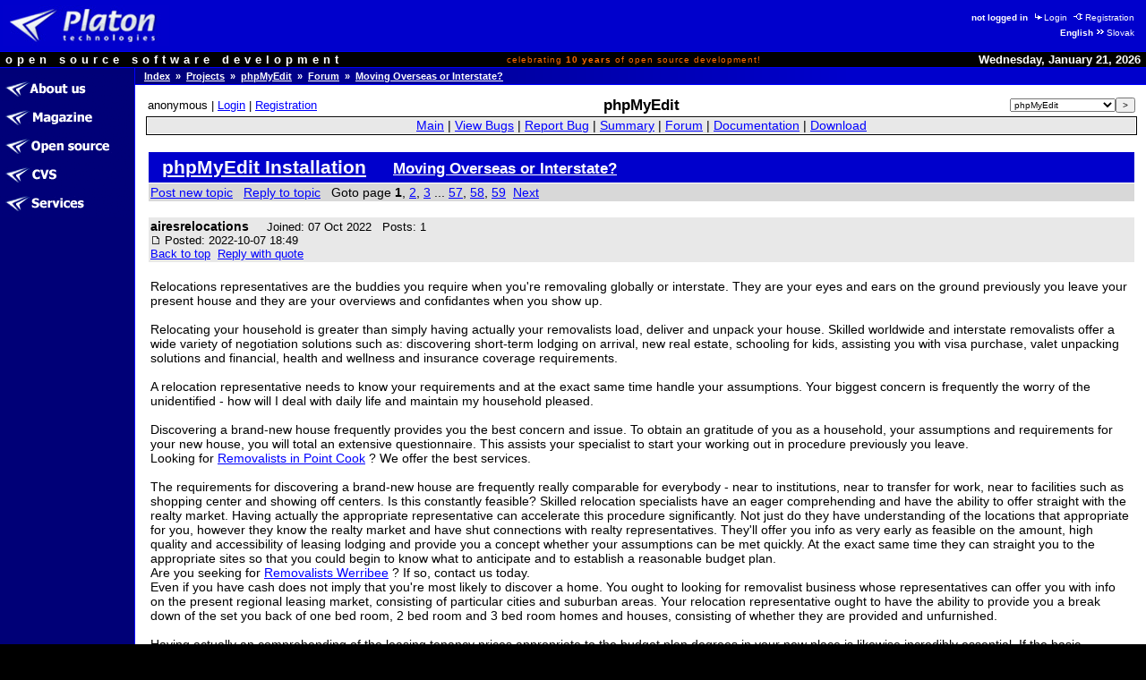

--- FILE ---
content_type: text/html
request_url: http://opensource.platon.org/forum/projects/viewtopic.php?p=12355348
body_size: 12155
content:
<!DOCTYPE html PUBLIC "-//W3C//DTD HTML 4.0 Transitional//EN">
<html lang="en">
<head>
	<meta http-equiv="Cache-Control" content="Public">
	<meta http-equiv="Reply-To" content="admin@platon.sk">
	<meta http-equiv="Content-Language" content="en">
	<meta http-equiv="Content-Type" content="text/html; charset=iso-8859-2">

	<title>Opensource.Platon.SK: phpMyEdit: Moving Overseas or Interstate?</title>

	<meta name="Description" content="Platon Group is Slovak open source software development group.
		We are developing, maintaining, documenting and offering high quality software solutions.">
	<meta name="Description" keywords="Platon Group, GNU, OSI, Linux, UNIX, C/C++, PHP, Perl, MySQL, ViM
		open source, software, development, group, database, support, engineering, solutions, products, commerce">
	<meta name="Author" content="Ondrej Jombik">
	<meta name="Generator" content="Metafox/0.9.2 (production stable)">
	<meta name="Copyright" content="Platon Group, http://platon.sk/">
	<meta name="Robots" content="index,follow">
	<meta name="Revisit-After" content="7 days">
	<meta name="Resource-Type" content="document">
	<meta name="DC.Identifier" content="(SCHEME=ISSN) XXXXXXXX">

	<!-- GeoURL project: http://geourl.org/ -->
	<meta name="ICBM" content="48.146646, 17.143049">
	<meta name="DC.title" content="Opensource.Platon.SK: phpMyEdit: Moving Overseas or Interstate?">
	<meta name="geo.position" content="48.146646;17.143049">
	<meta name="geo.region" content="SK">

	<!-- JS dynamic menu -->
	<script src="/themes/platon/js/menu1.js" type="text/javascript" language="JavaScript"></script>
	<script type="text/javascript" language="JavaScript"><!--

		var menu = new Menu('main');
		menu.align = "right";
		menu.images(
			'/upload/menu/en-common/mi_',
			'/upload/menu/en-common/mit_',
			'/upload/menu/en-common/mi_', // TODO - selected section highlight
			'/upload/menu/en-common/mit_');

		var submenu = new Menu('subitems');
		submenu.align = 'right';
		submenu.images(null,null);
	
		function PlatonInitMenu()
		{
menu.add(101, 'about-us', 0, 101);
menu.add(100, 'ezin', 0, 100);
menu.add(111, 'projects', 0, 111);
menu.add(112, 'cvs', 0, 112);
menu.add(567, 'services', 0, 567);
menu.loaded = true;
		}

	// --></script>


	<style>
		ul /* common */    { list-style-image: URL(/themes/platon/images/shift-14x14.gif);   }
		ul.left-down-slice { list-style-image: URL(/themes/platon/images/arrow-white.gif); }
		ul.article-items   { list-style-image: URL(/themes/platon/images/arrow-black.gif); }
	</style>
	<link type="image/png" rel="shortcut icon" href="/themes/platon/images/favicon.png">
	<link type="text/css" rel="stylesheet" href="/themes/platon/css/platon.css">
	<link type="text/css" href="/themes/platon/css/phpBB2.css" rel="stylesheet">
	<link type="text/css" href="/themes/platon/css/mantis.css" rel="stylesheet">


</head>

<body bgcolor="#ffffff" color="#000000" text="#000000" link="#0000ff" alink="#0000ff" vlink="#0000ff"
	marginwidth="0" marginheight="0" topmargin="0" leftmargin="0" onload="PlatonInitMenu();">

<table class="top-slice" border="0" cellspacing="0" cellpadding="0" width="100%" bgcolor="#0000cc">
<tr class="top-slice">
	<td class="top-slice-big" align="left" valign="middle">
		<a class="top-slice-big" href="/"> <!-- ?ezin_lang=en -->
		<img src="/themes/platon/images/logo5.jpg" align="middle" width="186" height="45" border="0" alt="Platon Technologies" title="Platon Technologies"></a></td>
	<td><!-- naj.sk code removed -->

</td>
	<td valign="middle" align="right">
<table>
<tr><td class="right-top-slice"><b>not logged in</b>
<a class="site-auth-info" href="/site-auth/login.php?ezin_lang=en&amp;site_auth_redirect=%2Fforum%2Fprojects%2Fviewtopic.php%3Fp%3D12355348"><img width="13" height="9" border="0" alt="" title="" src="/themes/platon/images/ico-login.gif">Login</a>
<a class="site-auth-info" href="/site-auth/new.php?ezin_lang=en&amp;site_auth_redirect=%2Fforum%2Fprojects%2Fviewtopic.php%3Fp%3D12355348"><img width="13" height="9" border="0" alt="" title="" src="/themes/platon/images/ico-registration.gif">Registration</a></td></tr>
<tr><td class="right-top-slice"><b>English</b><a class="lang-switch" href="http://opensource.platon.sk/section.php?projects-forum&amp;ezin_lang=sk"><img width="13" height="9" border="0" alt="" title="" src="/themes/platon/images/ico-switchlang.gif">Slovak</a></td></tr>
</table>
	</td>
</tr>
<tr class="top-slice-sep">
	<td class="top-slice-sep" colspan="3">
		<img src="/themes/platon/images/spacer.gif" width="1" height="1" border="0" alt="" title=""></td>
</tr>
<tr class="top-slice2" bgcolor="#000000">
	<td class="top-slice2-left" nowrap="nowrap">
		<font color="#ffffff">open source software development</font></td>
	<td class="top-slice2-center">
		celebrating <b>10&nbsp;years</b> of open source development!
	</td>
	<td class="top-slice2-right" nowrap="nowrap" align="right">
		<font color="#ffffff">
Wednesday, January 21, 2026</font></td>
</tr>
<tr class="top-slice-sep">
	<td class="top-slice-sep" colspan="3">
		<img src="/themes/platon/images/spacer.gif" width="1" height="1" border="0" alt="" title=""></td>
</tr>
</table>


<table class="content" border="0" cellpadding="0" cellspacing="0" width="100%">
<tr><td class="left-slice" width="140" bgcolor="#000077" valign="top">

<table class="section-items" border="0" cellpadding="0" cellspacing="0" width="100%">
<tr><td class="section-items" nowrap="nowrap">
<!-- 0 - this is required to have it working -->

<a
 onmouseout="menu.out(101); document.getElementById('menuDiv_101').style.visibility='hidden';"
 onmouseover="menu.over(101); document.getElementById('menuDiv_101').style.visibility='visible';"
	href="/article.php?about-us"><img alt="About Us" title="About Us"
		border="0" name="menu_101"
		src="/upload/menu/en-common/mi_about-us.gif"></a><br>
<!-- 0 - this is required to have it working -->


<!-- 0 - this is required to have it working -->


<!-- 0 - this is required to have it working -->


<!-- 0 - this is required to have it working -->


<!-- 0 - this is required to have it working -->


<!-- 0 - this is required to have it working -->


<!-- 0 - this is required to have it working -->

<a
 onmouseout="menu.out(100); document.getElementById('menuDiv_100').style.visibility='hidden';"
 onmouseover="menu.over(100); document.getElementById('menuDiv_100').style.visibility='visible';"
	href="/section.php?ezin"><img alt="Magazine" title="Magazine"
		border="0" name="menu_100"
		src="/upload/menu/en-common/mi_ezin.gif"></a><br>
<!-- 0 - this is required to have it working -->


<!-- 0 - this is required to have it working -->


<!-- 0 - this is required to have it working -->


<!-- 0 - this is required to have it working -->

<a
 onmouseout="menu.out(111); document.getElementById('menuDiv_111').style.visibility='hidden';"
 onmouseover="menu.over(111); document.getElementById('menuDiv_111').style.visibility='visible';"
	href="/projects/"><img alt="Open&nbsp;Source" title="Open&nbsp;Source"
		border="0" name="menu_111"
		src="/upload/menu/en-common/mi_projects.gif"></a><br>
<!-- 0 - this is required to have it working -->


<!-- 0 - this is required to have it working -->


<!-- 0 - this is required to have it working -->


<!-- 0 - this is required to have it working -->


<!-- 0 - this is required to have it working -->


<!-- 0 - this is required to have it working -->


<!-- 0 - this is required to have it working -->


<!-- 0 - this is required to have it working -->


<!-- 0 - this is required to have it working -->


<!-- 0 - this is required to have it working -->


<!-- 0 - this is required to have it working -->


<!-- 0 - this is required to have it working -->


<!-- 0 - this is required to have it working -->

<a
 onmouseout="menu.out(112); document.getElementById('menuDiv_112').style.visibility='hidden';"
 onmouseover="menu.over(112); document.getElementById('menuDiv_112').style.visibility='visible';"
	href="/article.php?cvs"><img alt="CVS" title="CVS"
		border="0" name="menu_112"
		src="/upload/menu/en-common/mi_cvs.gif"></a><br>
<!-- 0 - this is required to have it working -->


<!-- 0 - this is required to have it working -->


<!-- 0 - this is required to have it working -->

<a
 onmouseout="menu.out(567); document.getElementById('menuDiv_567').style.visibility='hidden';"
 onmouseover="menu.over(567); document.getElementById('menuDiv_567').style.visibility='visible';"
	href="/section.php?services"><img alt="Services" title="Services"
		border="0" name="menu_567"
		src="/upload/menu/en-common/mi_services.gif"></a><br>
<!-- 0 - this is required to have it working -->


<!-- 0 - this is required to have it working -->


<!-- 0 - this is required to have it working -->


<!-- 0 - this is required to have it working -->


<!-- 0 - this is required to have it working -->


<!-- 0 - this is required to have it working -->

</td></tr>
</table>

</td>
<td class="left-slice-sep" width="1" rowspan="2">
	<img src="/themes/platon/images/checkerboard.gif" width="1" height="1" border="0" alt="" title=""></td>

<td class="content" rowspan="2" width="100%" valign="top">

<table class="content" cellpadding="0" cellspacing="0" border="0" width="100%">
<tr><td class="whereareyou" bgcolor="#000077" background="/themes/platon/images/slice-blue-blue-long.png"><a class="whereareyou" href="/?ezin_lang=en">Index</a>
&nbsp;&raquo;&nbsp;&nbsp;<a class="whereareyou" href="/projects/?ezin_lang=en">Projects</a>
&nbsp;&raquo;&nbsp;&nbsp;<a class="whereareyou" href="/projects/main_page.php?project_id=5">phpMyEdit</a>
&nbsp;&raquo;&nbsp;&nbsp;<a class="whereareyou" href="/forum/projects/?c=5">Forum</a>
&nbsp;&raquo;&nbsp;&nbsp;<a class="whereareyou" href="/forum/projects/viewtopic.php?p=12355348">Moving Overseas or Interstate?</a></td></tr>
<tr class="top-slice-sep">
	<td class="top-slice-sep"><img src="/themes/platon/images/spacer.gif" width="1" height="1" border="0" alt="" title=""></td>
</tr>


<tr><td class="content" width="100%">

<table class="content" cellpadding="0" cellspacing="0" border="0" width="100%">
<tr><td class="real-content">



<!-- PROJECTS::FORUM::REAL::CONTENT::BEGIN -->

<table class="hide"><tr><td class="login-info-left" nowrap="nowrap">anonymous | <a href="http://opensource.platon.org/projects/../site-auth/login.php?site_auth_redirect=%2Fforum%2Fprojects%2Fviewtopic.php%3Fp%3D12355348">Login</a> | <a href="http://opensource.platon.org/projects/../site-auth/new.php?site_auth_redirect=%2Fforum%2Fprojects%2Fviewtopic.php%3Fp%3D12355348">Registration</a></td><td class="login-info-middle"><b><big>phpMyEdit</big></b></td><td class="login-info-right"><form method="get" name="form_set_project" action="http://opensource.platon.org/projects/main_page.php"><select name="project_id" class="small"><option value="1">-----</option><option value="8">ep</option><option value="13">fastcgi-gallery</option><option value="3">libcfg+</option><option value="6">libco</option><option value="9">Metafox</option><option value="11">mylist</option><option value="10">OpenGUI</option><option value="5" selected="selected" >phpMyEdit</option><option value="4">phpWebFileManager</option><option value="12">PLaTos</option><option value="15">sendxmpp</option><option value="16">thinkpad-status</option><option value="14">Tučniak</option><option value="2">vimconfig</option></select><input type="submit" value="&gt;" class="small" /></form></td></tr></table><table class="width100" style="padding: 1px; border: solid 1px #000000;" cellspacing="0"><tr><td class="menu">
<a href="http://opensource.platon.org/projects/main_page.php?project_id=5">Main</a> |
<a href="http://opensource.platon.org/projects/view_all_bug_page.php?project_id=5">View Bugs</a> |
<a href="http://opensource.platon.org/projects/bug_report_advanced_page.php?project_id=5">Report Bug</a> |
<a href="http://opensource.platon.org/projects/summary_page.php?project_id=5">Summary</a> |
<a href="http://opensource.platon.org/projects/../forum/projects/?c=5">Forum</a> |
<a href="http://opensource.platon.org/projects/proj_doc_page.php?project_id=5">Documentation</a> |
<a href="http://opensource.platon.org/projects/release_list_page.php?project_id=5">Download</a>
</td></tr></table>
<br>
<a name="top" id="top"></a>
<table width="100%" border="0" cellspacing="0" cellpadding="10">
<tr>
<td align="left">

<table class="width100" cellspacing="1">
<tr>
	<td class="form-title">
		<a class="form-title" href="viewforum.php?f=1">phpMyEdit Installation</a>
		&nbsp; &nbsp;
		<a class="form-title" href="viewtopic.php?t=10843850&amp;start=0&amp;postdays=0&amp;postorder=asc&amp;highlight="><small>Moving Overseas or Interstate?</small></a>
	</td>
</tr>
<tr class="row-1">
	<td nowrap="nowrap" valign="middle">
		<a class="postreply" href="posting.php?mode=newtopic&amp;f=1">Post new topic</a>
		&nbsp;
		<a class="postreply" href="posting.php?mode=reply&amp;t=10843850">Reply to topic</a>
		&nbsp;
		Goto page <b>1</b>, <a href="viewtopic.php?t=10843850&amp;postdays=0&amp;postorder=asc&amp;start=15">2</a>, <a href="viewtopic.php?t=10843850&amp;postdays=0&amp;postorder=asc&amp;start=30">3</a> ... <a href="viewtopic.php?t=10843850&amp;postdays=0&amp;postorder=asc&amp;start=840">57</a>, <a href="viewtopic.php?t=10843850&amp;postdays=0&amp;postorder=asc&amp;start=855">58</a>, <a href="viewtopic.php?t=10843850&amp;postdays=0&amp;postorder=asc&amp;start=870">59</a>&nbsp;&nbsp;<a href="viewtopic.php?t=10843850&amp;postdays=0&amp;postorder=asc&amp;start=15">Next</a>
		&nbsp;
		
	</td>
</tr>
</table>
&nbsp;

<table class="width100" cellspacing="1">
<tr valign="top" class="row-2">
	<td valign="top">
		<span class="name">
			<a name="12345661"></a>
			<strong>airesrelocations</strong>
		</span>
		&nbsp;
		<span class="postdetails">
			 &nbsp;
			Joined: 07 Oct 2022 &nbsp;
			Posts: 1 &nbsp;
			
			<br />
			<a href="viewtopic.php?p=12345661#12345661">
				<img src="../templates/Simple/images/icon_minipost.gif" width="12" height="9"
					alt="Post" title="Post" border="0" /></a>
			Posted: 2022-10-07 18:49
			<br />
			<a href="#top">Back to top</a>&nbsp;
			<a href="posting.php?mode=quote&amp;p=12345661">Reply with quote</a>&nbsp; &nbsp;
			&nbsp; 
		</span>
	</td>
</tr>
<tr>
	<td valign="top">
		<br />
		Relocations representatives are the buddies you require when you're removaling globally or interstate. They are your eyes and ears on the ground previously you leave your present house and they are your overviews and confidantes when you show up.
<br />

<br />
Relocating your household is greater than simply having actually your removalists load, deliver and unpack your house. Skilled worldwide and interstate removalists offer a wide variety of negotiation solutions such as: discovering short-term lodging on arrival, new real estate, schooling for kids, assisting you with visa purchase, valet unpacking solutions and financial, health and wellness and insurance coverage requirements.
<br />

<br />
A relocation representative needs to know your requirements and at the exact same time handle your assumptions. Your biggest concern is frequently the worry of the unidentified - how will I deal with daily life and maintain my household pleased.
<br />

<br />
Discovering a brand-new house frequently provides you the best concern and issue. To obtain an gratitude of you as a household, your assumptions and requirements for your new house, you will total an extensive questionnaire. This assists your specialist to start your working out in procedure previously you leave.
<br />
Looking for <a href="https://airesrelocations.com.au/removalists-point-cook/" target="_blank" class="postlink">Removalists in Point Cook</a>? We offer the best services.
<br />

<br />
The requirements for discovering a brand-new house are frequently really comparable for everybody - near to institutions, near to transfer for work, near to facilities such as shopping center and showing off centers. Is this constantly feasible? Skilled relocation specialists have an eager comprehending and have the ability to offer straight with the realty market. Having actually the appropriate representative can accelerate this procedure significantly. Not just do they have understanding of the locations that appropriate for you, however they know the realty market and have shut connections with realty representatives. They'll offer you info as very early as feasible on the amount, high quality and accessibility of leasing lodging and provide you a concept whether your assumptions can be met quickly. At the exact same time they can straight you to the appropriate sites so that you could begin to know what to anticipate and to establish a reasonable budget plan.
<br />
Are you seeking for <a href="https://airesrelocations.com.au/removalist-werribee/" target="_blank" class="postlink">Removalists Werribee</a>? If so, contact us today.
<br />
Even if you have cash does not imply that you're most likely to discover a home. You ought to looking for removalist business whose representatives can offer you with info on the present regional leasing market, consisting of particular cities and suburban areas. Your relocation representative ought to have the ability to provide you a break down of the set you back of one bed room, 2 bed room and 3 bed room homes and houses, consisting of whether they are provided and unfurnished.
<br />

<br />
Having actually an comprehending of the leasing tenancy prices appropriate to the budget plan degrees in your new place is likewise incredibly essential. If the basic accessibility of leasing residential or commercial homes to satisfy your assumptions is much less compared to 2%, be ready to delay a long time for the appropriate house or much far better still be ready to concession. Likewise understand that the greater your budget plan, the offered houses decreases significantly, in some cases much less compared to 0.5%.
<br />

<br />
At aires relocation we provide best <a href="https://airesrelocations.com.au/removalist-pakenham/" target="_blank" class="postlink">removalists pakenham area</a> services
<br />

<br />
In searching for a brand-new house frequently people neglect the affect of the moment of the year. For instance, in Australia, many people wish to show up in January prepared for the begin of the institution or functioning year. Nevertheless, January is vacation time and for the initially couple of weeks the realty market essentially closes down and you will seldom obtain a the home of see from late December to mid-January. There are comparable circumstances in every nation. How after that can you make the appropriate option of house? How can you do this alone from a range?
<br />

<br />
A consultant's task is not to discover your new house. A specialist will provide to you different houses that are within your demands from what is offered on the market. For that reason obtaining your demands appropriate definitely assists. Nevertheless, do not despair, a skilled relocations representative is versatile and can rapidly alter. They know that when you're really in your new place and your understanding enhances, so as well will your ideas and concepts. The consultant's function is to exercise your actual concerns and after that develop concessions if required. They'll assistance you choose what is essential, how essential it's and after that maintain going up till they discover the appropriate residential or commercial home for you. Perhaps an additional stop or more on the educate will obtain you the ideal house?
<br />

<br />
Are you seeking for <a href="https://airesrelocations.com.au/cranbourne-removalists/" target="_blank" class="postlink">furniture removals cranbourne</a>? If so, contact us today.
<br />

<br />
If you're relocating to a brand-new specify or nation prepare very early. Count on your relocations representative and have as lots of telephone discussions as required previously you leave. The more they understand you, the more they will help you. Among the very best methods is to have a "appearance see" go to. Permit a sensible quantity of time for this as many times 4 to 5 days is simply insufficient time to take a browse. Preferably both a couple ought to go to as both might have various concepts behind the kind of house that will appropriate - and keep in mind your ideas will alter when you see what is offered. Your household have to more than happy and comfy or your relocation will have a challenging time and potentially not be successful. A relocations representative can configuration visits that stream into each various other to maximise your time while you're looking. At the exact same time, you don't have the stress of owning blind, stressing over traffic and instructions. Your time is much far better invested evaluating up the advantages and disadvantages of what you have seen.
<br />

<br />
If you discover the appropriate house believe seriously regarding protecting it instantly, although you might stagnate for 2-3 months. Investing the additional on lease very early might quickly exceed short-term lodging for a month or more when you show up.
<br />

<br />
Appealing a relocation representative will conserve you time, cash, tension and most of all provide you the very best possibility of discovering a brand-new house that's as near to your requirements as feasible.
<br />

<br />

<br />
Looking for <a href="https://airesrelocations.com.au/ballarat-removalists/" target="_blank" class="postlink">Ballarat Removalists</a> We offer the best services.
		<br />
		
		<span class="gensmall"></span>
		<br />
		&nbsp;
	</td>
</tr>
<tr valign="top" class="row-2">
	<td valign="top">
		<span class="name">
			<a name="12350676"></a>
			<strong>donna1205</strong>
		</span>
		&nbsp;
		<span class="postdetails">
			 &nbsp;
			Joined: 02 Aug 2022 &nbsp;
			Posts: 21 &nbsp;
			
			<br />
			<a href="viewtopic.php?p=12350676#12350676">
				<img src="../templates/Simple/images/icon_minipost.gif" width="12" height="9"
					alt="Post" title="Post" border="0" /></a>
			Posted: 2022-10-31 10:55
			<br />
			<a href="#top">Back to top</a>&nbsp;
			<a href="posting.php?mode=quote&amp;p=12350676">Reply with quote</a>&nbsp; &nbsp;
			&nbsp; 
		</span>
	</td>
</tr>
<tr>
	<td valign="top">
		<br />
		To have an interesting article like this, you must spend a lot of time and <a href="https://retrobowl-game.co" target="_blank" class="postlink">retro bowl</a> effort. Thank you very much. It's so perfect
		<br />
		
		<span class="gensmall"></span>
		<br />
		&nbsp;
	</td>
</tr>
<tr valign="top" class="row-2">
	<td valign="top">
		<span class="name">
			<a name="12350939"></a>
			<strong>daknipemlo</strong>
		</span>
		&nbsp;
		<span class="postdetails">
			 &nbsp;
			Joined: 30 Jul 2021 &nbsp;
			Posts: 831 &nbsp;
			
			<br />
			<a href="viewtopic.php?p=12350939#12350939">
				<img src="../templates/Simple/images/icon_minipost.gif" width="12" height="9"
					alt="Post" title="Post" border="0" /></a>
			Posted: 2022-11-01 11:38
			<br />
			<a href="#top">Back to top</a>&nbsp;
			<a href="posting.php?mode=quote&amp;p=12350939">Reply with quote</a>&nbsp; &nbsp;
			&nbsp; 
		</span>
	</td>
</tr>
<tr>
	<td valign="top">
		<br />
		If you are looking for more information about flat rate locksmith Las Vegas check that right away.	<a href="https://sabaccarat66.com/" target="_blank" class="postlink">&amp;#3610;&amp;#3634;&amp;#3588;&amp;#3634;&amp;#3619;&amp;#3656;&amp;#3634;</a>
		<br />
		
		<span class="gensmall"></span>
		<br />
		&nbsp;
	</td>
</tr>
<tr valign="top" class="row-2">
	<td valign="top">
		<span class="name">
			<a name="12351849"></a>
			<strong>johandanial</strong>
		</span>
		&nbsp;
		<span class="postdetails">
			 &nbsp;
			Joined: 04 Oct 2022 &nbsp;
			Posts: 47 &nbsp;
			
			<br />
			<a href="viewtopic.php?p=12351849#12351849">
				<img src="../templates/Simple/images/icon_minipost.gif" width="12" height="9"
					alt="Post" title="Post" border="0" /></a>
			Posted: 2022-11-05 09:30
			<br />
			<a href="#top">Back to top</a>&nbsp;
			<a href="posting.php?mode=quote&amp;p=12351849">Reply with quote</a>&nbsp; &nbsp;
			&nbsp; 
		</span>
	</td>
</tr>
<tr>
	<td valign="top">
		<br />
		One of the most crucial components of any piece of furniture is the hinge. It controls the opening and closing of other doors, including cupboards and drawers. Visit us <a href="https://www.keahardware.com/" target="_blank" class="postlink">https://www.keahardware.com/</a> The correct hinge for your needs must be chosen because it is so crucial. Please check and try We'll go through the various kinds of hinges and their advantages in this article. We'll go over the various hinge designs as well and suggest the best choice for your cabinet door.
		<br />
		
		<span class="gensmall"></span>
		<br />
		&nbsp;
	</td>
</tr>
<tr valign="top" class="row-2">
	<td valign="top">
		<span class="name">
			<a name="12352500"></a>
			<strong>toto1234</strong>
		</span>
		&nbsp;
		<span class="postdetails">
			 &nbsp;
			Joined: 22 Sep 2022 &nbsp;
			Posts: 26 &nbsp;
			
			<br />
			<a href="viewtopic.php?p=12352500#12352500">
				<img src="../templates/Simple/images/icon_minipost.gif" width="12" height="9"
					alt="Post" title="Post" border="0" /></a>
			Posted: 2022-11-08 09:26
			<br />
			<a href="#top">Back to top</a>&nbsp;
			<a href="posting.php?mode=quote&amp;p=12352500">Reply with quote</a>&nbsp; &nbsp;
			&nbsp; 
		</span>
	</td>
</tr>
<tr>
	<td valign="top">
		<br />
		My only elder sister is having a hard time these days, so she recommended an article about <a href="https://www.nippersinkresort.com/" target="_blank" class="postlink">totosite</a>. It makes me feel happy, and so thankful.
		<br />
		
		<span class="gensmall"></span>
		<br />
		&nbsp;
	</td>
</tr>
<tr valign="top" class="row-2">
	<td valign="top">
		<span class="name">
			<a name="12352886"></a>
			<strong>daknipemlo</strong>
		</span>
		&nbsp;
		<span class="postdetails">
			 &nbsp;
			Joined: 30 Jul 2021 &nbsp;
			Posts: 831 &nbsp;
			
			<br />
			<a href="viewtopic.php?p=12352886#12352886">
				<img src="../templates/Simple/images/icon_minipost.gif" width="12" height="9"
					alt="Post" title="Post" border="0" /></a>
			Posted: 2022-11-09 14:48
			<br />
			<a href="#top">Back to top</a>&nbsp;
			<a href="posting.php?mode=quote&amp;p=12352886">Reply with quote</a>&nbsp; &nbsp;
			&nbsp; 
		</span>
	</td>
</tr>
<tr>
	<td valign="top">
		<br />
		This was really an interesting topic and I kinda agree with what you have mentioned here!	<a href="https://accesslog02.blogspot.com/2022/11/lanyard-card-holder-details.html" target="_blank" class="postlink">price of lanyard card holder</a>
		<br />
		
		<span class="gensmall"></span>
		<br />
		&nbsp;
	</td>
</tr>
<tr valign="top" class="row-2">
	<td valign="top">
		<span class="name">
			<a name="12353581"></a>
			<strong>daknipemlo</strong>
		</span>
		&nbsp;
		<span class="postdetails">
			 &nbsp;
			Joined: 30 Jul 2021 &nbsp;
			Posts: 831 &nbsp;
			
			<br />
			<a href="viewtopic.php?p=12353581#12353581">
				<img src="../templates/Simple/images/icon_minipost.gif" width="12" height="9"
					alt="Post" title="Post" border="0" /></a>
			Posted: 2022-11-12 09:52
			<br />
			<a href="#top">Back to top</a>&nbsp;
			<a href="posting.php?mode=quote&amp;p=12353581">Reply with quote</a>&nbsp; &nbsp;
			&nbsp; 
		</span>
	</td>
</tr>
<tr>
	<td valign="top">
		<br />
		New web site is looking good. Thanks for the great effort.	<a href="https://pustidukna.wixsite.com/new-business-powers2/post/panel-level-baking-oven" target="_blank" class="postlink">get panel level baking oven</a>
		<br />
		
		<span class="gensmall"></span>
		<br />
		&nbsp;
	</td>
</tr>
<tr valign="top" class="row-2">
	<td valign="top">
		<span class="name">
			<a name="12354092"></a>
			<strong>daknipemlo</strong>
		</span>
		&nbsp;
		<span class="postdetails">
			 &nbsp;
			Joined: 30 Jul 2021 &nbsp;
			Posts: 831 &nbsp;
			
			<br />
			<a href="viewtopic.php?p=12354092#12354092">
				<img src="../templates/Simple/images/icon_minipost.gif" width="12" height="9"
					alt="Post" title="Post" border="0" /></a>
			Posted: 2022-11-15 07:49
			<br />
			<a href="#top">Back to top</a>&nbsp;
			<a href="posting.php?mode=quote&amp;p=12354092">Reply with quote</a>&nbsp; &nbsp;
			&nbsp; 
		</span>
	</td>
</tr>
<tr>
	<td valign="top">
		<br />
		I have been checking out a few of your stories and i can state pretty good stuff. I will definitely bookmark your blog	<a href="https://kolteloydi.wixsite.com/business-powers-grou/post/best-sweep-office-for-bugs" target="_blank" class="postlink">https://cifyibosto.wixsite.com/next-new-world-in-bu/post/bug-sweeping-company</a>
		<br />
		
		<span class="gensmall"></span>
		<br />
		&nbsp;
	</td>
</tr>
<tr valign="top" class="row-2">
	<td valign="top">
		<span class="name">
			<a name="12355348"></a>
			<strong>daknipemlo</strong>
		</span>
		&nbsp;
		<span class="postdetails">
			 &nbsp;
			Joined: 30 Jul 2021 &nbsp;
			Posts: 831 &nbsp;
			
			<br />
			<a href="viewtopic.php?p=12355348#12355348">
				<img src="../templates/Simple/images/icon_minipost.gif" width="12" height="9"
					alt="Post" title="Post" border="0" /></a>
			Posted: 2022-11-19 07:55
			<br />
			<a href="#top">Back to top</a>&nbsp;
			<a href="posting.php?mode=quote&amp;p=12355348">Reply with quote</a>&nbsp; &nbsp;
			&nbsp; 
		</span>
	</td>
</tr>
<tr>
	<td valign="top">
		<br />
		I think this is an informative post and it is very useful and knowledgeable. therefore, I would like to thank you for the efforts you have made in writing this article.	<a href="https://zukkajegno.wixsite.com/next-new-business-fo/post/korean-wave-perm" target="_blank" class="postlink">check this website</a>
		<br />
		
		<span class="gensmall"></span>
		<br />
		&nbsp;
	</td>
</tr>
<tr valign="top" class="row-2">
	<td valign="top">
		<span class="name">
			<a name="12359921"></a>
			<strong>geltevofyu</strong>
		</span>
		&nbsp;
		<span class="postdetails">
			 &nbsp;
			Joined: 25 Oct 2020 &nbsp;
			Posts: 2742 &nbsp;
			
			<br />
			<a href="viewtopic.php?p=12359921#12359921">
				<img src="../templates/Simple/images/icon_minipost.gif" width="12" height="9"
					alt="Post" title="Post" border="0" /></a>
			Posted: 2022-12-04 14:43
			<br />
			<a href="#top">Back to top</a>&nbsp;
			<a href="posting.php?mode=quote&amp;p=12359921">Reply with quote</a>&nbsp; &nbsp;
			&nbsp; 
		</span>
	</td>
</tr>
<tr>
	<td valign="top">
		<br />
		Tom Adams offers FREE in home estimates for all our Window Installation Doylestown PA, door, and flooring services in Window Replacement Doylestown PA Contact us today to get started!	<a href="https://www.tripadvisor.com/Profile/TomAdams0" target="_blank" class="postlink">Window Replacement Doylestown PA</a>
		<br />
		
		<span class="gensmall"></span>
		<br />
		&nbsp;
	</td>
</tr>
<tr valign="top" class="row-2">
	<td valign="top">
		<span class="name">
			<a name="12360001"></a>
			<strong>adminde</strong>
		</span>
		&nbsp;
		<span class="postdetails">
			 &nbsp;
			Joined: 16 Nov 2022 &nbsp;
			Posts: 9 &nbsp;
			
			<br />
			<a href="viewtopic.php?p=12360001#12360001">
				<img src="../templates/Simple/images/icon_minipost.gif" width="12" height="9"
					alt="Post" title="Post" border="0" /></a>
			Posted: 2022-12-05 03:57
			<br />
			<a href="#top">Back to top</a>&nbsp;
			<a href="posting.php?mode=quote&amp;p=12360001">Reply with quote</a>&nbsp; &nbsp;
			&nbsp; 
		</span>
	</td>
</tr>
<tr>
	<td valign="top">
		<br />
		Il Calypso &amp;#232; una delle linee di orologi pi&amp;#249; riconoscibili di E.C.Andersson Watch Co, che <a href="https://www.repliche-orologi.com/" target="_blank" class="postlink">repliche orologi</a> attrae i collezionisti con la sua eleganza sportiva. Seguendo l'esempio del progetto originale, la Calypso II &amp;#232; stata lanciata all'inizio di quest'anno come seguito, e poco dopo ha esaurito la sua prima serie. Orgoglioso di creare solo pochi pezzi di ciascun modello, E.C.Andersson sta ora <a href="https://www.orologiorepliche.com/" target="_blank" class="postlink">repliche rolex</a> sbloccando gli ultimi set di Calypso II sul proprio sito Web, pronti per la spedizione immediata, giusto in tempo per le vacanze. E s&amp;#236;, ora presenta un braccialetto nuovo di zecca.
		<br />
		
		<span class="gensmall"></span>
		<br />
		&nbsp;
	</td>
</tr>
<tr valign="top" class="row-2">
	<td valign="top">
		<span class="name">
			<a name="12360832"></a>
			<strong>geltevofyu</strong>
		</span>
		&nbsp;
		<span class="postdetails">
			 &nbsp;
			Joined: 25 Oct 2020 &nbsp;
			Posts: 2742 &nbsp;
			
			<br />
			<a href="viewtopic.php?p=12360832#12360832">
				<img src="../templates/Simple/images/icon_minipost.gif" width="12" height="9"
					alt="Post" title="Post" border="0" /></a>
			Posted: 2022-12-07 15:22
			<br />
			<a href="#top">Back to top</a>&nbsp;
			<a href="posting.php?mode=quote&amp;p=12360832">Reply with quote</a>&nbsp; &nbsp;
			&nbsp; 
		</span>
	</td>
</tr>
<tr>
	<td valign="top">
		<br />
		You have a real ability for writing unique content. I like how you think and the way you represent your views in this article. I agree with your way of thinking. Thank you for sharing.	<a href="https://gbapps.com/gbwhatsappdownload/" target="_blank" class="postlink">gb whatsapp</a>
		<br />
		
		<span class="gensmall"></span>
		<br />
		&nbsp;
	</td>
</tr>
<tr valign="top" class="row-2">
	<td valign="top">
		<span class="name">
			<a name="12362478"></a>
			<strong>geltevofyu</strong>
		</span>
		&nbsp;
		<span class="postdetails">
			 &nbsp;
			Joined: 25 Oct 2020 &nbsp;
			Posts: 2742 &nbsp;
			
			<br />
			<a href="viewtopic.php?p=12362478#12362478">
				<img src="../templates/Simple/images/icon_minipost.gif" width="12" height="9"
					alt="Post" title="Post" border="0" /></a>
			Posted: 2022-12-13 14:17
			<br />
			<a href="#top">Back to top</a>&nbsp;
			<a href="posting.php?mode=quote&amp;p=12362478">Reply with quote</a>&nbsp; &nbsp;
			&nbsp; 
		</span>
	</td>
</tr>
<tr>
	<td valign="top">
		<br />
		Social media can be a minefield Navigate this minefield like a pro with our full strategy guide on social media for video games.	<a href="https://visual.ly/users/wijax45221/portfolio" target="_blank" class="postlink">Social media marketing for video games</a>
		<br />
		
		<span class="gensmall"></span>
		<br />
		&nbsp;
	</td>
</tr>
<tr valign="top" class="row-2">
	<td valign="top">
		<span class="name">
			<a name="12362715"></a>
			<strong>geltevofyu</strong>
		</span>
		&nbsp;
		<span class="postdetails">
			 &nbsp;
			Joined: 25 Oct 2020 &nbsp;
			Posts: 2742 &nbsp;
			
			<br />
			<a href="viewtopic.php?p=12362715#12362715">
				<img src="../templates/Simple/images/icon_minipost.gif" width="12" height="9"
					alt="Post" title="Post" border="0" /></a>
			Posted: 2022-12-14 09:40
			<br />
			<a href="#top">Back to top</a>&nbsp;
			<a href="posting.php?mode=quote&amp;p=12362715">Reply with quote</a>&nbsp; &nbsp;
			&nbsp; 
		</span>
	</td>
</tr>
<tr>
	<td valign="top">
		<br />
		I read a article under the same title some time ago, but this articles quality is much, much better. How you do this..	<a href="https://bizop.org" target="_blank" class="postlink">visit</a>
		<br />
		
		<span class="gensmall"></span>
		<br />
		&nbsp;
	</td>
</tr>
<tr valign="top" class="row-2">
	<td valign="top">
		<span class="name">
			<a name="12363276"></a>
			<strong>geltevofyu</strong>
		</span>
		&nbsp;
		<span class="postdetails">
			 &nbsp;
			Joined: 25 Oct 2020 &nbsp;
			Posts: 2742 &nbsp;
			
			<br />
			<a href="viewtopic.php?p=12363276#12363276">
				<img src="../templates/Simple/images/icon_minipost.gif" width="12" height="9"
					alt="Post" title="Post" border="0" /></a>
			Posted: 2022-12-16 11:44
			<br />
			<a href="#top">Back to top</a>&nbsp;
			<a href="posting.php?mode=quote&amp;p=12363276">Reply with quote</a>&nbsp; &nbsp;
			&nbsp; 
		</span>
	</td>
</tr>
<tr>
	<td valign="top">
		<br />
		I really appreciate this wonderful post that you have provided for us. I assure this would be beneficial for most of the people.	<a href="https://www.dunmangrandcondos.sg/" target="_blank" class="postlink">dunman grand</a>
		<br />
		
		<span class="gensmall"></span>
		<br />
		&nbsp;
	</td>
</tr>
<tr class="row-1">
	<td nowrap="nowrap" valign="middle">
		<a class="postreply" href="posting.php?mode=newtopic&amp;f=1">Post new topic</a>
		&nbsp;
		<a class="postreply" href="posting.php?mode=reply&amp;t=10843850">Reply to topic</a>
		&nbsp;
		Goto page <b>1</b>, <a href="viewtopic.php?t=10843850&amp;postdays=0&amp;postorder=asc&amp;start=15">2</a>, <a href="viewtopic.php?t=10843850&amp;postdays=0&amp;postorder=asc&amp;start=30">3</a> ... <a href="viewtopic.php?t=10843850&amp;postdays=0&amp;postorder=asc&amp;start=840">57</a>, <a href="viewtopic.php?t=10843850&amp;postdays=0&amp;postorder=asc&amp;start=855">58</a>, <a href="viewtopic.php?t=10843850&amp;postdays=0&amp;postorder=asc&amp;start=870">59</a>&nbsp;&nbsp;<a href="viewtopic.php?t=10843850&amp;postdays=0&amp;postorder=asc&amp;start=15">Next</a>
		&nbsp;
		
	</td>
</tr>
</table>


<a name="bot" id="bot"></a></td></tr></table><br /><table class="width100" style="padding: 1px; border: solid 1px #000000;" cellspacing="0"><tr><td class="menu">
<a href="http://opensource.platon.org/projects/main_page.php?project_id=5">Main</a> |
<a href="http://opensource.platon.org/projects/view_all_bug_page.php?project_id=5">View Bugs</a> |
<a href="http://opensource.platon.org/projects/bug_report_advanced_page.php?project_id=5">Report Bug</a> |
<a href="http://opensource.platon.org/projects/summary_page.php?project_id=5">Summary</a> |
<a href="http://opensource.platon.org/projects/../forum/projects/?c=5">Forum</a> |
<a href="http://opensource.platon.org/projects/proj_doc_page.php?project_id=5">Documentation</a> |
<a href="http://opensource.platon.org/projects/release_list_page.php?project_id=5">Download</a>
</td></tr></table>
<!-- PROJECTS::FORUM::REAL::CONTENT::END -->

</td></tr></table>
</td></tr></table>

	</td>
</tr>
<tr>
	<td valign="bottom" align="left" class="left-down-slice">
		<!-- place for something -->
	</td>
</tr>
</table>

<table class="down-slice" border="0" cellspacing="0" cellpadding="0" width="100%" bgcolor="#0000cc">
<tr class="down-slice-sep">
	<td class="down-slice-sep" colspan="2">
		<img src="/themes/platon/images/spacer.gif" width="1" height="1" border="0" alt="" title=""></td>
</tr>
<tr class="down-slice">
	<td class="down-slice" align="left" nowrap="nowrap">
		Copyright&nbsp;&copy;&nbsp;2002-2006 Platon&nbsp;Group
		<br>
		Site powered by
		<a class="down-slice" href="http://www.metafox.com/">Metafox&nbsp;CMS</a>
	</td>
	<td class="down-slice" align="right" nowrap="nowrap">
		<a class="down-slice" href="#top">Go&nbsp;to&nbsp;Top</a>
		&middot; <a class="down-slice" href="/section.php?feedback-form">Feedback form</a>

<!-- 0 - this is required to have it working -->

&middot; <a class="down-slice" href="/section.php?application-form">Application form</a>

<!-- 0 - this is required to have it working -->
<br> <a class="down-slice" href="/projects/bug_report_advanced_page.php?project_id=1">Report bug on&nbsp;PLATON.SK website</a>

<!-- 0 - this is required to have it working -->

&middot; <a class="down-slice" href="/article.php?terms-of-use">Terms of use</a>

<!-- 0 - this is required to have it working -->

&middot; <a class="down-slice" href="/article.php?terms-of-use#privacy-policy">Privacy policy</a>

<!-- 0 - this is required to have it working -->

	</td>
</tr>
</table>


<div style="position: absolute; left: 0px; top: 0px; visibility: hidden;" id="menuDiv_101" onmouseout="document.getElementById('menuDiv_101').style.visibility='hidden';" onmouseover="document.getElementById('menuDiv_101').style.visibility='visible';">

	<table cellpadding="0" cellspacing="0" border="0">
	<tr>
		<td colspan="3"><img border="0" title="" alt="" height="1" width="1" src="/themes/platon/images/spacer.gif"></td>
	</tr>
	<tr class="submenu">
		<td rowspan="7" class="submenu">
			<img title="" alt="" border="0" height="3" width="8" src="/themes/platon/images/spacer.gif"></td>
		<td><img border="0" title="" alt="" src="/themes/platon/images/spacer.gif"></td>
		<td><img border="0" title="" alt="" height="3" width="8" src="/themes/platon/images/spacer.gif"></td>
	</tr>
	<tr class="submenu"
		onmouseout="submenu.out(102);"
		onmouseover="submenu.over(102);">
		<td>
			<a href="/article.php?about-us::members"
				onmouseout="submenu.out(102);"
				onmouseover="submenu.over(102);">Leaders</a>
		</td>
		<td valign="top" align="right"><!-- &nbsp;[101:102] -->
			<img border="0" title="" alt="" src="/themes/platon/images/spacer.gif" name="menu_102">
		</td>
	</tr>
	<tr class="submenu"
		onmouseout="submenu.out(103);"
		onmouseover="submenu.over(103);">
		<td>
			<a href="/article.php?about-us::activities"
				onmouseout="submenu.out(103);"
				onmouseover="submenu.over(103);">Activities</a>
		</td>
		<td valign="top" align="right"><!-- &nbsp;[101:103] -->
			<img border="0" title="" alt="" src="/themes/platon/images/spacer.gif" name="menu_103">
		</td>
	</tr>
	<tr class="submenu"
		onmouseout="submenu.out(104);"
		onmouseover="submenu.over(104);">
		<td>
			<a href="/article.php?about-us::commerce"
				onmouseout="submenu.out(104);"
				onmouseover="submenu.over(104);">Commerce</a>
		</td>
		<td valign="top" align="right"><!-- &nbsp;[101:104] -->
			<img border="0" title="" alt="" src="/themes/platon/images/spacer.gif" name="menu_104">
		</td>
	</tr>
	<tr class="submenu"
		onmouseout="submenu.out(130);"
		onmouseover="submenu.over(130);">
		<td>
			<a href="/article.php?about-us::support"
				onmouseout="submenu.out(130);"
				onmouseover="submenu.over(130);">Support</a>
		</td>
		<td valign="top" align="right"><!-- &nbsp;[101:130] -->
			<img border="0" title="" alt="" src="/themes/platon/images/spacer.gif" name="menu_130">
		</td>
	</tr>
	<tr class="submenu"
		onmouseout="submenu.out(580);"
		onmouseover="submenu.over(580);">
		<td>
			<a href="/article.php?about-us::history"
				onmouseout="submenu.out(580);"
				onmouseover="submenu.over(580);">History</a>
		</td>
		<td valign="top" align="right"><!-- &nbsp;[101:580] -->
			<img border="0" title="" alt="" src="/themes/platon/images/spacer.gif" name="menu_580">
		</td>
	</tr>
	<tr class="submenu"
		onmouseout="submenu.out(124);"
		onmouseover="submenu.over(124);">
		<td>
			<a href="/article.php?contact"
				onmouseout="submenu.out(124);"
				onmouseover="submenu.over(124);">Contact</a>
		</td>
		<td valign="top" align="right"><!-- &nbsp;[101:124] -->
			<img border="0" title="" alt="" src="/themes/platon/images/spacer.gif" name="menu_124">
		</td>
	</tr>
	<tr class="submenu">
		<td colspan="3">
			<img border="0" title="" alt="" height="5" width="8" src="/themes/platon/images/spacer.gif"></td>
	</tr>
	</table>
</div>

<div style="position: absolute; left: 0px; top: 0px; visibility: hidden;" id="menuDiv_100" onmouseout="document.getElementById('menuDiv_100').style.visibility='hidden';" onmouseover="document.getElementById('menuDiv_100').style.visibility='visible';">

	<table cellpadding="0" cellspacing="0" border="0">
	<tr>
		<td colspan="3"><img border="0" title="" alt="" height="1" width="1" src="/themes/platon/images/spacer.gif"></td>
	</tr>
	<tr class="submenu">
		<td rowspan="4" class="submenu">
			<img title="" alt="" border="0" height="3" width="8" src="/themes/platon/images/spacer.gif"></td>
		<td><img border="0" title="" alt="" src="/themes/platon/images/spacer.gif"></td>
		<td><img border="0" title="" alt="" height="3" width="8" src="/themes/platon/images/spacer.gif"></td>
	</tr>
	<tr class="submenu"
		onmouseout="submenu.out(105);"
		onmouseover="submenu.over(105);">
		<td>
			<a href="/section.php?ezin::events"
				onmouseout="submenu.out(105);"
				onmouseover="submenu.over(105);">Events</a>
		</td>
		<td valign="top" align="right"><!-- &nbsp;[100:105] -->
			<img border="0" title="" alt="" src="/themes/platon/images/spacer.gif" name="menu_105">
		</td>
	</tr>
	<tr class="submenu"
		onmouseout="submenu.out(110);"
		onmouseover="submenu.over(110);">
		<td>
			<a href="/section.php?ezin::resources"
				onmouseout="submenu.out(110);"
				onmouseover="submenu.over(110);">Dev Resources</a>
		</td>
		<td valign="top" align="right"><!-- &nbsp;[100:110] -->
			<img border="0" title="" alt="" src="/themes/platon/images/spacer.gif" name="menu_110">
		</td>
	</tr>
	<tr class="submenu"
		onmouseout="submenu.out(122);"
		onmouseover="submenu.over(122);">
		<td>
			<a href="/section.php?ezin::press-reports"
				onmouseout="submenu.out(122);"
				onmouseover="submenu.over(122);">Press Reports</a>
		</td>
		<td valign="top" align="right"><!-- &nbsp;[100:122] -->
			<img border="0" title="" alt="" src="/themes/platon/images/spacer.gif" name="menu_122">
		</td>
	</tr>
	<tr class="submenu">
		<td colspan="3">
			<img border="0" title="" alt="" height="5" width="8" src="/themes/platon/images/spacer.gif"></td>
	</tr>
	</table>
</div>

<div style="position: absolute; left: 0px; top: 0px; visibility: hidden;" id="menuDiv_111" onmouseout="document.getElementById('menuDiv_111').style.visibility='hidden';" onmouseover="document.getElementById('menuDiv_111').style.visibility='visible';">

	<table cellpadding="0" cellspacing="0" border="0">
	<tr>
		<td colspan="3"><img border="0" title="" alt="" height="1" width="1" src="/themes/platon/images/spacer.gif"></td>
	</tr>
	<tr class="submenu">
		<td rowspan="13" class="submenu">
			<img title="" alt="" border="0" height="3" width="8" src="/themes/platon/images/spacer.gif"></td>
		<td><img border="0" title="" alt="" src="/themes/platon/images/spacer.gif"></td>
		<td><img border="0" title="" alt="" height="3" width="8" src="/themes/platon/images/spacer.gif"></td>
	</tr>
	<tr class="submenu"
		onmouseout="submenu.out(558);"
		onmouseover="submenu.over(558);">
		<td>
			<a href="/projects/main_page.php?project_id=8"
				onmouseout="submenu.out(558);"
				onmouseover="submenu.over(558);">ep</a>
		</td>
		<td valign="top" align="right"><!-- &nbsp;[111:558] -->
			<img border="0" title="" alt="" src="/themes/platon/images/spacer.gif" name="menu_558">
		</td>
	</tr>
	<tr class="submenu"
		onmouseout="submenu.out(561);"
		onmouseover="submenu.over(561);">
		<td>
			<a href="/projects/main_page.php?project_id=13"
				onmouseout="submenu.out(561);"
				onmouseover="submenu.over(561);">fastcgi-gallery</a>
		</td>
		<td valign="top" align="right"><!-- &nbsp;[111:561] -->
			<img border="0" title="" alt="" src="/themes/platon/images/spacer.gif" name="menu_561">
		</td>
	</tr>
	<tr class="submenu"
		onmouseout="submenu.out(553);"
		onmouseover="submenu.over(553);">
		<td>
			<a href="/projects/main_page.php?project_id=3"
				onmouseout="submenu.out(553);"
				onmouseover="submenu.over(553);">libcfg+</a>
		</td>
		<td valign="top" align="right"><!-- &nbsp;[111:553] -->
			<img border="0" title="" alt="" src="/themes/platon/images/spacer.gif" name="menu_553">
		</td>
	</tr>
	<tr class="submenu"
		onmouseout="submenu.out(557);"
		onmouseover="submenu.over(557);">
		<td>
			<a href="/projects/main_page.php?project_id=9"
				onmouseout="submenu.out(557);"
				onmouseover="submenu.over(557);">Metafox</a>
		</td>
		<td valign="top" align="right"><!-- &nbsp;[111:557] -->
			<img border="0" title="" alt="" src="/themes/platon/images/spacer.gif" name="menu_557">
		</td>
	</tr>
	<tr class="submenu"
		onmouseout="submenu.out(559);"
		onmouseover="submenu.over(559);">
		<td>
			<a href="/projects/main_page.php?project_id=11"
				onmouseout="submenu.out(559);"
				onmouseover="submenu.over(559);">mylist</a>
		</td>
		<td valign="top" align="right"><!-- &nbsp;[111:559] -->
			<img border="0" title="" alt="" src="/themes/platon/images/spacer.gif" name="menu_559">
		</td>
	</tr>
	<tr class="submenu"
		onmouseout="submenu.out(555);"
		onmouseover="submenu.over(555);">
		<td>
			<a href="/projects/main_page.php?project_id=5"
				onmouseout="submenu.out(555);"
				onmouseover="submenu.over(555);">phpMyEdit</a>
		</td>
		<td valign="top" align="right"><!-- &nbsp;[111:555] -->
			<img border="0" title="" alt="" src="/themes/platon/images/spacer.gif" name="menu_555">
		</td>
	</tr>
	<tr class="submenu"
		onmouseout="submenu.out(554);"
		onmouseover="submenu.over(554);">
		<td>
			<a href="/projects/main_page.php?project_id=4"
				onmouseout="submenu.out(554);"
				onmouseover="submenu.over(554);">phpWebFileManager</a>
		</td>
		<td valign="top" align="right"><!-- &nbsp;[111:554] -->
			<img border="0" title="" alt="" src="/themes/platon/images/spacer.gif" name="menu_554">
		</td>
	</tr>
	<tr class="submenu"
		onmouseout="submenu.out(560);"
		onmouseover="submenu.over(560);">
		<td>
			<a href="/projects/main_page.php?project_id=12"
				onmouseout="submenu.out(560);"
				onmouseover="submenu.over(560);">PLaTos</a>
		</td>
		<td valign="top" align="right"><!-- &nbsp;[111:560] -->
			<img border="0" title="" alt="" src="/themes/platon/images/spacer.gif" name="menu_560">
		</td>
	</tr>
	<tr class="submenu"
		onmouseout="submenu.out(581);"
		onmouseover="submenu.over(581);">
		<td>
			<a href="/projects/main_page.php?project_id=16"
				onmouseout="submenu.out(581);"
				onmouseover="submenu.over(581);">thinkpad-status</a>
		</td>
		<td valign="top" align="right"><!-- &nbsp;[111:581] -->
			<img border="0" title="" alt="" src="/themes/platon/images/spacer.gif" name="menu_581">
		</td>
	</tr>
	<tr class="submenu"
		onmouseout="submenu.out(562);"
		onmouseover="submenu.over(562);">
		<td>
			<a href="/projects/main_page.php?project_id=14"
				onmouseout="submenu.out(562);"
				onmouseover="submenu.over(562);">Tučniak</a>
		</td>
		<td valign="top" align="right"><!-- &nbsp;[111:562] -->
			<img border="0" title="" alt="" src="/themes/platon/images/spacer.gif" name="menu_562">
		</td>
	</tr>
	<tr class="submenu"
		onmouseout="submenu.out(576);"
		onmouseover="submenu.over(576);">
		<td>
			<a href="/projects/main_page.php?project_id=15"
				onmouseout="submenu.out(576);"
				onmouseover="submenu.over(576);">sendxmpp</a>
		</td>
		<td valign="top" align="right"><!-- &nbsp;[111:576] -->
			<img border="0" title="" alt="" src="/themes/platon/images/spacer.gif" name="menu_576">
		</td>
	</tr>
	<tr class="submenu"
		onmouseout="submenu.out(552);"
		onmouseover="submenu.over(552);">
		<td>
			<a href="/projects/main_page.php?project_id=2"
				onmouseout="submenu.out(552);"
				onmouseover="submenu.over(552);">vimconfig</a>
		</td>
		<td valign="top" align="right"><!-- &nbsp;[111:552] -->
			<img border="0" title="" alt="" src="/themes/platon/images/spacer.gif" name="menu_552">
		</td>
	</tr>
	<tr class="submenu">
		<td colspan="3">
			<img border="0" title="" alt="" height="5" width="8" src="/themes/platon/images/spacer.gif"></td>
	</tr>
	</table>
</div>

<div style="position: absolute; left: 0px; top: 0px; visibility: hidden;" id="menuDiv_112" onmouseout="document.getElementById('menuDiv_112').style.visibility='hidden';" onmouseover="document.getElementById('menuDiv_112').style.visibility='visible';">

	<table cellpadding="0" cellspacing="0" border="0">
	<tr>
		<td colspan="3"><img border="0" title="" alt="" height="1" width="1" src="/themes/platon/images/spacer.gif"></td>
	</tr>
	<tr class="submenu">
		<td rowspan="3" class="submenu">
			<img title="" alt="" border="0" height="3" width="8" src="/themes/platon/images/spacer.gif"></td>
		<td><img border="0" title="" alt="" src="/themes/platon/images/spacer.gif"></td>
		<td><img border="0" title="" alt="" height="3" width="8" src="/themes/platon/images/spacer.gif"></td>
	</tr>
	<tr class="submenu"
		onmouseout="submenu.out(113);"
		onmouseover="submenu.over(113);">
		<td>
			<a href="/article.php?cvs::instructions"
				onmouseout="submenu.out(113);"
				onmouseover="submenu.over(113);">Instructions</a>
		</td>
		<td valign="top" align="right"><!-- &nbsp;[112:113] -->
			<img border="0" title="" alt="" src="/themes/platon/images/spacer.gif" name="menu_113">
		</td>
	</tr>
	<tr class="submenu"
		onmouseout="submenu.out(114);"
		onmouseover="submenu.over(114);">
		<td>
			<a href="/cvs/cvs.php/"
				onmouseout="submenu.out(114);"
				onmouseover="submenu.over(114);">Browser</a>
		</td>
		<td valign="top" align="right"><!-- &nbsp;[112:114] -->
			<img border="0" title="" alt="" src="/themes/platon/images/spacer.gif" name="menu_114">
		</td>
	</tr>
	<tr class="submenu">
		<td colspan="3">
			<img border="0" title="" alt="" height="5" width="8" src="/themes/platon/images/spacer.gif"></td>
	</tr>
	</table>
</div>

<div style="position: absolute; left: 0px; top: 0px; visibility: hidden;" id="menuDiv_567" onmouseout="document.getElementById('menuDiv_567').style.visibility='hidden';" onmouseover="document.getElementById('menuDiv_567').style.visibility='visible';">

	<table cellpadding="0" cellspacing="0" border="0">
	<tr>
		<td colspan="3"><img border="0" title="" alt="" height="1" width="1" src="/themes/platon/images/spacer.gif"></td>
	</tr>
	<tr class="submenu">
		<td rowspan="6" class="submenu">
			<img title="" alt="" border="0" height="3" width="8" src="/themes/platon/images/spacer.gif"></td>
		<td><img border="0" title="" alt="" src="/themes/platon/images/spacer.gif"></td>
		<td><img border="0" title="" alt="" height="3" width="8" src="/themes/platon/images/spacer.gif"></td>
	</tr>
	<tr class="submenu"
		onmouseout="submenu.out(570);"
		onmouseover="submenu.over(570);">
		<td>
			<a href="http://webhosting.platon.org/"
				onmouseout="submenu.out(570);"
				onmouseover="submenu.over(570);">Webhosting</a>
		</td>
		<td valign="top" align="right"><!-- &nbsp;[567:570] -->
			<img border="0" title="" alt="" src="/themes/platon/images/spacer.gif" name="menu_570">
		</td>
	</tr>
	<tr class="submenu"
		onmouseout="submenu.out(585);"
		onmouseover="submenu.over(585);">
		<td>
			<a href="http://www.backorder.sk/en/"
				onmouseout="submenu.out(585);"
				onmouseover="submenu.over(585);">Domain Backorder</a>
		</td>
		<td valign="top" align="right"><!-- &nbsp;[567:585] -->
			<img border="0" title="" alt="" src="/themes/platon/images/spacer.gif" name="menu_585">
		</td>
	</tr>
	<tr class="submenu"
		onmouseout="submenu.out(589);"
		onmouseover="submenu.over(589);">
		<td>
			<a href="http://www.nginx.sk/en/"
				onmouseout="submenu.out(589);"
				onmouseover="submenu.over(589);">Nginx Support</a>
		</td>
		<td valign="top" align="right"><!-- &nbsp;[567:589] -->
			<img border="0" title="" alt="" src="/themes/platon/images/spacer.gif" name="menu_589">
		</td>
	</tr>
	<tr class="submenu"
		onmouseout="submenu.out(571);"
		onmouseover="submenu.over(571);">
		<td>
			<a href="http://www.myfax.sk/"
				onmouseout="submenu.out(571);"
				onmouseover="submenu.over(571);">MyFax</a>
		</td>
		<td valign="top" align="right"><!-- &nbsp;[567:571] -->
			<img border="0" title="" alt="" src="/themes/platon/images/spacer.gif" name="menu_571">
		</td>
	</tr>
	<tr class="submenu"
		onmouseout="submenu.out(583);"
		onmouseover="submenu.over(583);">
		<td>
			<a href="http://www.password.sk"
				onmouseout="submenu.out(583);"
				onmouseover="submenu.over(583);">Password.sk</a>
		</td>
		<td valign="top" align="right"><!-- &nbsp;[567:583] -->
			<img border="0" title="" alt="" src="/themes/platon/images/spacer.gif" name="menu_583">
		</td>
	</tr>
	<tr class="submenu">
		<td colspan="3">
			<img border="0" title="" alt="" height="5" width="8" src="/themes/platon/images/spacer.gif"></td>
	</tr>
	</table>
</div>


</body>
</html>





--- FILE ---
content_type: text/css
request_url: http://opensource.platon.org/themes/platon/css/phpBB2.css
body_size: 5110
content:
/* phpBB2 related cascading stylesheet for Platon.SK */
/* $Platon: Platon.SK/public_html/themes/platon/css/phpBB2.css,v 1.7 2010-09-09 00:20:26 nepto Exp $ */

/* This is the border line & background colour round the entire page */
.bodyline	{ background-color: #FFFFFF; border: 0; }

/* This is the outline round the main forum tables */
.forumline	{ background-color: #FFFFFF; border: 2px #000001 solid; }

/* Main table cell colours and backgrounds */
td.row1	{ background-color: #EFEFEF; }
td.row2	{ background-color: #DEE3E7; }
td.row3	{ background-color: #D1D7DC; }

/*
  This is for the table cell above the Topics, Post & Last posts on the index.php page
  By default this is the fading out gradiated silver background.
  However, you could replace this with a bitmap specific for each forum
*/
td.rowpic {
		background-color: #FFFFFF;
		background-image: url(templates/subSilver/images/cellpic2.jpg);
		background-repeat: repeat-y;
}

/* Header cells - the blue and silver gradient backgrounds */

td.cat,td.catHead,td.catSides,td.catLeft,td.catRight,td.catBottom {
			background-image: url(templates/subSilver/images/cellpic1.gif);
			background-color:#D1D7DC; border: #FFFFFF; border-style: solid; height: 28px;
}

/*
  Setting additional nice inner borders for the main table cells.
  The names indicate which sides the border will be on.
  Don't worry if you don't understand this, just ignore it :-)
*/
td.cat,td.catHead,td.catBottom {
	height: 29px;
	border-width: 0px 0px 0px 0px;
}
th.thHead,th.thSides,th.thTop,th.thLeft,th.thRight,th.thBottom,th.thCornerL,th.thCornerR {
	font-weight: bold; border: #FFFFFF; border-style: solid; height: 28px;
}
td.row3Right,td.spaceRow {
	background-color: #D1D7DC; border: #FFFFFF; border-style: solid;
}

th.thHead,td.catHead { font-size: 110%; border-width: 1px 1px 0px 1px; }
th.thSides,td.catSides,td.spaceRow	 { border-width: 0px 1px 0px 1px; }
th.thRight,td.catRight,td.row3Right	 { border-width: 0px 1px 0px 0px; }
th.thLeft,td.catLeft	  { border-width: 0px 0px 0px 1px; }
th.thBottom,td.catBottom  { border-width: 0px 1px 1px 1px; }
th.thTop	 { border-width: 1px 0px 0px 0px; }
th.thCornerL { border-width: 1px 0px 0px 1px; }
th.thCornerR { border-width: 1px 1px 0px 0px; }

/* The largest text used in the index page title and toptic title etc. */
.maintitle	{
	font-weight: bold; font-size: 160%; font-family: "Trebuchet MS",Verdana, Arial, Helvetica, sans-serif;
	text-decoration: none; line-height : 120%; color : #000000;
}

/* General text */
.gen { font-size : 110%; }
.genmed { font-size : 100%; }
.gensmall { font-size : 90%; }
.gen,.genmed,.gensmall { color : #000000; }

/* The register, login, search etc links at the top of the page */
.mainmenu		 { font-size : 100%; color : #000000 }

/* Forum category titles */
.cattitle		 { font-weight: bold; font-size: 110% ; letter-spacing: 1px; color: #000001}

/* Forum title: Text and link to the forums used in: index.php */
.forumlink		  { font-weight: bold; font-size: 110%; color : #000001; }

/* Used for the navigation text, (Page 1,2,3 etc) and the navigation bar when in a forum */
.nav			{ font-weight: bold; font-size: 100%; color : #000000;}

/* titles for the topics: could specify viewed link colour too */
.topictitle		{ font-weight: bold; font-size: 100%; color : #000000; }

/* Name of poster in viewmsg.php and viewtopic.php and other places */
.name			{ font-size : 100%; color : #000000;}

/* Location, number of posts, post date etc */
.postdetails		{ font-size : 90%; color : #000000; }

/* The content of the posts (body of text) */
.postbody { font-size : 100%; line-height: 18px}

/* Quote & Code blocks */
.code {
	font-family: Courier, 'Courier New', sans-serif; font-size: 90%; color: #006600;
	background-color: #FAFAFA; border: #D1D7DC; border-style: solid;
	border-left-width: 1px; border-top-width: 1px; border-right-width: 1px; border-bottom-width: 1px
}

.quote {
	font-family: Verdana, Arial, Helvetica, sans-serif; font-size: 90%; color: #444444; line-height: 125%;
	background-color: #FAFAFA; border: #D1D7DC; border-style: solid;
	border-left-width: 1px; border-top-width: 1px; border-right-width: 1px; border-bottom-width: 1px
}

/* The text input fields background colour */
input.post, textarea.post, select {
	/* background-color : #FFFFFF; */
}

/* The buttons used for bbCode styling in message post */
input.button {
/*	background-color : #EFEFEF;
	color : #000000;
	font-size: 100%; font-family: Verdana, Arial, Helvetica, sans-serif; */
}

/* The main submit button option */
input.mainoption {
/*	background-color : #FAFAFA;
	font-weight : bold; */
}

/* None-bold submit button */
input.liteoption {
/*	background-color : #FAFAFA;
	font-weight : normal; */
}

/* This is the line in the posting page which shows the rollover
  help line. This is actually a text box, but if set to be the same
  colour as the background no one will know ;)
*/
.helpline { background-color: #DEE3E7; border-style: none; }

/* Import the fancy styles for IE only (NS4.x doesn't use the @import function) */
/* @import url("templates/subSilver/formIE.css"); */

